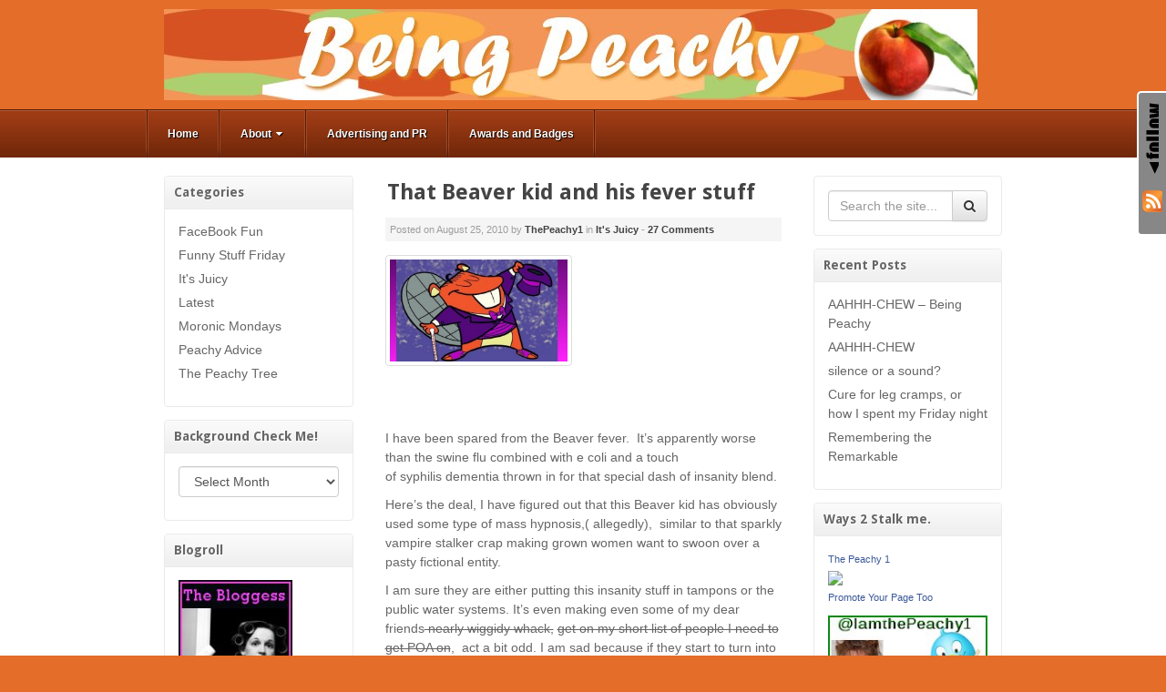

--- FILE ---
content_type: text/html; charset=UTF-8
request_url: https://www.beingpeachy.com/2010/08/25/that-beaver-kid-and-his-fever-stuff/
body_size: 88958
content:
<!DOCTYPE html>
<html lang="en-US">
<head>
<meta charset="UTF-8" />
<title>That Beaver kid and his fever stuff - Being Peachy</title>
<link rel="profile" href="http://gmpg.org/xfn/11" />
<link rel="pingback" href="https://www.beingpeachy.com/xmlrpc.php" />
<!--[if lt IE 9]>
<script src="https://www.beingpeachy.com/wp-content/themes/akita/framework/assets/js/html5.js" type="text/javascript"></script>
<![endif]-->
                        <style type="text/css" media="screen" >
                                .socialwrap li.icon_text a img, .socialwrap li.iconOnly a img, .followwrap li.icon_text a img, .followwrap li.iconOnly a img{border-width:0 !important;background-color:none;}#follow.right {width:32px;position:fixed; right:0; top:100px;background-color:#878787;padding:10px 0;font-family:impact,charcoal,arial, helvetica,sans-serif;-moz-border-radius-topleft: 5px;-webkit-border-top-left-radius:5px;-moz-border-radius-bottomleft:5px;-webkit-border-bottom-left-radius:5px;border:2px solid #fff;border-right-width:0}#follow.right ul {padding:0; margin:0; list-style-type:none !important;font-size:24px;color:black;}
#follow.right ul li {padding-bottom:10px;list-style-type:none !important;padding-left:4px;padding-right:4px}
#follow img{border:none;}#follow.right ul li.follow {margin:0 4px;}
#follow.right ul li.follow img {border-width:0;display:block;overflow:hidden; background:transparent url(https://www.beingpeachy.com/wp-content/plugins/share-and-follow/images/impact/follow-right.png) no-repeat -0px 0px;height:79px;width:20px;}
#follow.right ul li a {display:block;}
#follow.right ul li.follow span, #follow ul li a span {display:none}.share {margin:0 3px 3px 0;}
.phat span {display:inline;}
ul.row li {float:left;list-style-type:none;}
li.iconOnly a span.head {display:none}
#follow.left ul.size16 li.follow{margin:0px auto !important}
li.icon_text a {padding-left:0;margin-right:3px}
li.text_only a {background-image:none !important;padding-left:0;}
li.text_only a img {display:none;}
li.icon_text a span{background-image:none !important;padding-left:0 !important; }
li.iconOnly a span.head {display:none}
ul.socialwrap li {margin:0 3px 3px 0 !important;}
ul.socialwrap li a {text-decoration:none;}ul.row li {float:left;line-height:auto !important;}
ul.row li a img {padding:0}.size16 li a,.size24 li a,.size32 li a, .size48 li a, .size60 li a {display:block}ul.socialwrap {list-style-type:none !important;margin:0; padding:0;text-indent:0 !important;}
ul.socialwrap li {list-style-type:none !important;background-image:none;padding:0;list-style-image:none !important;}
ul.followwrap {list-style-type:none !important;margin:0; padding:0}
ul.followwrap li {margin-right:3px;margin-bottom:3px;list-style-type:none !important;}
#follow.right ul.followwrap li, #follow.left ul.followwrap li {margin-right:0px;margin-bottom:0px;}
.shareinpost {clear:both;padding-top:0px}.shareinpost ul.socialwrap {list-style-type:none !important;margin:0 !important; padding:0 !important}
.shareinpost ul.socialwrap li {padding-left:0 !important;background-image:none !important;margin-left:0 !important;list-style-type:none !important;text-indent:0 !important}
.socialwrap li.icon_text a img, .socialwrap li.iconOnly a img{border-width:0}ul.followrap li {list-style-type:none;list-style-image:none !important;}
div.clean {clear:left;}
div.display_none {display:none;}
                        </style>
                                                <style type="text/css" media="print" >
                                body {background: white;font-size: 12pt;color:black;}
 * {background-image:none;}
 #wrapper, #content {width: auto;margin: 0 5%;padding: 0;border: 0;float: none !important;color: black;background: transparent none;}
 a { text-decoration : underline; color : #0000ff; }
#menu, #navigation, #navi, .menu {display:none}
                        </style>
                        <link rel="image_src" href="http://www.gravatar.com/avatar/49a4c8fa84fe8dc537d7ff043f747f76?default=&amp;size=110.jpg" /> 

<!-- This site is optimized with the Yoast SEO plugin v12.6.1 - https://yoast.com/wordpress/plugins/seo/ -->
<meta name="robots" content="max-snippet:-1, max-image-preview:large, max-video-preview:-1"/>
<link rel="canonical" href="https://www.beingpeachy.com/2010/08/25/that-beaver-kid-and-his-fever-stuff/" />
<meta property="og:locale" content="en_US" />
<meta property="og:type" content="article" />
<meta property="og:title" content="That Beaver kid and his fever stuff - Being Peachy" />
<meta property="og:description" content="I have been spared from the Beaver fever.  It&#8217;s apparently worse than the swine flu combined with e coli and a touch of syphilis dementia thrown in for that special dash of insanity blend. Here&#8217;s the deal, I have figured out that this Beaver kid has obviously used some type of mass hypnosis,( allegedly),  similar to that sparkly vampire stalker crap &hellip;" />
<meta property="og:url" content="https://www.beingpeachy.com/2010/08/25/that-beaver-kid-and-his-fever-stuff/" />
<meta property="og:site_name" content="Being Peachy" />
<meta property="article:publisher" content="https://www.facebook.com/beingpeachy" />
<meta property="article:tag" content="donny bieber" />
<meta property="article:tag" content="donny osmond" />
<meta property="article:tag" content="justin beaver" />
<meta property="article:tag" content="justin bieber" />
<meta property="article:tag" content="justin osmond" />
<meta property="article:tag" content="public water" />
<meta property="article:tag" content="purple socks" />
<meta property="article:tag" content="spoiled kid stars" />
<meta property="article:tag" content="the beaver kid" />
<meta property="article:tag" content="tin foil hats" />
<meta property="article:tag" content="well groomed beaver" />
<meta property="article:section" content="It&#039;s Juicy" />
<meta property="article:published_time" content="2010-08-25T05:23:31+00:00" />
<meta property="article:modified_time" content="2011-01-21T03:17:57+00:00" />
<meta property="og:updated_time" content="2011-01-21T03:17:57+00:00" />
<meta property="og:image" content="https://www.beingpeachy.com/wp-content/uploads/2010/08/beaverfever.jpg" />
<meta property="og:image:secure_url" content="https://www.beingpeachy.com/wp-content/uploads/2010/08/beaverfever.jpg" />
<meta property="og:image:width" content="520" />
<meta property="og:image:height" content="300" />
<meta name="twitter:card" content="summary_large_image" />
<meta name="twitter:description" content="I have been spared from the Beaver fever.  It&#8217;s apparently worse than the swine flu combined with e coli and a touch of syphilis dementia thrown in for that special dash of insanity blend. Here&#8217;s the deal, I have figured out that this Beaver kid has obviously used some type of mass hypnosis,( allegedly),  similar to that sparkly vampire stalker crap [&hellip;]" />
<meta name="twitter:title" content="That Beaver kid and his fever stuff - Being Peachy" />
<meta name="twitter:image" content="https://www.beingpeachy.com/wp-content/uploads/2010/08/beaverfever.jpg" />
<script type='application/ld+json' class='yoast-schema-graph yoast-schema-graph--main'>{"@context":"https://schema.org","@graph":[{"@type":"WebSite","@id":"https://www.beingpeachy.com/#website","url":"https://www.beingpeachy.com/","name":"Being Peachy","description":"Life is a journey not a job, be Peachy !","publisher":{"@id":"https://www.beingpeachy.com/#/schema/person/"},"potentialAction":{"@type":"SearchAction","target":"https://www.beingpeachy.com/?s={search_term_string}","query-input":"required name=search_term_string"}},{"@type":"ImageObject","@id":"https://www.beingpeachy.com/2010/08/25/that-beaver-kid-and-his-fever-stuff/#primaryimage","url":"https://www.beingpeachy.com/wp-content/uploads/2010/08/beaverfever.jpg","width":"520","height":"300"},{"@type":"WebPage","@id":"https://www.beingpeachy.com/2010/08/25/that-beaver-kid-and-his-fever-stuff/#webpage","url":"https://www.beingpeachy.com/2010/08/25/that-beaver-kid-and-his-fever-stuff/","inLanguage":"en-US","name":"That Beaver kid and his fever stuff - Being Peachy","isPartOf":{"@id":"https://www.beingpeachy.com/#website"},"primaryImageOfPage":{"@id":"https://www.beingpeachy.com/2010/08/25/that-beaver-kid-and-his-fever-stuff/#primaryimage"},"datePublished":"2010-08-25T05:23:31+00:00","dateModified":"2011-01-21T03:17:57+00:00"},{"@type":"Article","@id":"https://www.beingpeachy.com/2010/08/25/that-beaver-kid-and-his-fever-stuff/#article","isPartOf":{"@id":"https://www.beingpeachy.com/2010/08/25/that-beaver-kid-and-his-fever-stuff/#webpage"},"author":{"@id":"https://www.beingpeachy.com/#/schema/person/bbf8064a3d66b3ec52286f2c3180a62c"},"headline":"That Beaver kid and his fever stuff","datePublished":"2010-08-25T05:23:31+00:00","dateModified":"2011-01-21T03:17:57+00:00","commentCount":"27","mainEntityOfPage":{"@id":"https://www.beingpeachy.com/2010/08/25/that-beaver-kid-and-his-fever-stuff/#webpage"},"publisher":{"@id":"https://www.beingpeachy.com/#/schema/person/"},"image":{"@id":"https://www.beingpeachy.com/2010/08/25/that-beaver-kid-and-his-fever-stuff/#primaryimage"},"keywords":"donny bieber,donny osmond,justin beaver,justin bieber,justin osmond,public water,purple socks,spoiled kid stars,the beaver kid,tin foil hats,well groomed beaver","articleSection":"It's Juicy"},{"@type":["Person"],"@id":"https://www.beingpeachy.com/#/schema/person/bbf8064a3d66b3ec52286f2c3180a62c","name":"ThePeachy1","image":{"@type":"ImageObject","@id":"https://www.beingpeachy.com/#authorlogo","url":"https://secure.gravatar.com/avatar/49a4c8fa84fe8dc537d7ff043f747f76?s=96&d=mm&r=g","caption":"ThePeachy1"},"description":"ThePeachy1 has been trolling around the interwebz since we were all in loin cloths with Monochrome TRS 80's.  Mainly proud, often befuddled, but always amazed  mom of 3 awesome kids and wife to \"The\" techo guru. When not missing vodka, friends, or wondering why more people don't appreciate the PJ lifestyle she can be found lurking everywhere on the web.","sameAs":[]}]}</script>
<!-- / Yoast SEO plugin. -->

<link rel="amphtml" href="https://www.beingpeachy.com/2010/08/25/that-beaver-kid-and-his-fever-stuff/amp/" /><meta name="generator" content="AMP for WP 0.9.98.19"/><link rel='dns-prefetch' href='//s.w.org' />
<link rel="alternate" type="application/rss+xml" title="Being Peachy &raquo; Feed" href="https://www.beingpeachy.com/feed/" />
<link rel="alternate" type="application/rss+xml" title="Being Peachy &raquo; Comments Feed" href="https://www.beingpeachy.com/comments/feed/" />
<link rel="alternate" type="application/rss+xml" title="Being Peachy &raquo; That Beaver kid and his fever stuff Comments Feed" href="https://www.beingpeachy.com/2010/08/25/that-beaver-kid-and-his-fever-stuff/feed/" />
<link href="https://fonts.googleapis.com/css?family=Droid+Sans:700" rel="stylesheet" type="text/css">
<link href="https://fonts.googleapis.com/css?family=Amethysta" rel="stylesheet" type="text/css">
		<script type="text/javascript">
			window._wpemojiSettings = {"baseUrl":"https:\/\/s.w.org\/images\/core\/emoji\/12.0.0-1\/72x72\/","ext":".png","svgUrl":"https:\/\/s.w.org\/images\/core\/emoji\/12.0.0-1\/svg\/","svgExt":".svg","source":{"concatemoji":"https:\/\/www.beingpeachy.com\/wp-includes\/js\/wp-emoji-release.min.js?ver=7aabb266fe50fc97d213df02af9586bc"}};
			!function(e,a,t){var n,r,o,i=a.createElement("canvas"),p=i.getContext&&i.getContext("2d");function s(e,t){var a=String.fromCharCode;p.clearRect(0,0,i.width,i.height),p.fillText(a.apply(this,e),0,0);e=i.toDataURL();return p.clearRect(0,0,i.width,i.height),p.fillText(a.apply(this,t),0,0),e===i.toDataURL()}function c(e){var t=a.createElement("script");t.src=e,t.defer=t.type="text/javascript",a.getElementsByTagName("head")[0].appendChild(t)}for(o=Array("flag","emoji"),t.supports={everything:!0,everythingExceptFlag:!0},r=0;r<o.length;r++)t.supports[o[r]]=function(e){if(!p||!p.fillText)return!1;switch(p.textBaseline="top",p.font="600 32px Arial",e){case"flag":return s([127987,65039,8205,9895,65039],[127987,65039,8203,9895,65039])?!1:!s([55356,56826,55356,56819],[55356,56826,8203,55356,56819])&&!s([55356,57332,56128,56423,56128,56418,56128,56421,56128,56430,56128,56423,56128,56447],[55356,57332,8203,56128,56423,8203,56128,56418,8203,56128,56421,8203,56128,56430,8203,56128,56423,8203,56128,56447]);case"emoji":return!s([55357,56424,55356,57342,8205,55358,56605,8205,55357,56424,55356,57340],[55357,56424,55356,57342,8203,55358,56605,8203,55357,56424,55356,57340])}return!1}(o[r]),t.supports.everything=t.supports.everything&&t.supports[o[r]],"flag"!==o[r]&&(t.supports.everythingExceptFlag=t.supports.everythingExceptFlag&&t.supports[o[r]]);t.supports.everythingExceptFlag=t.supports.everythingExceptFlag&&!t.supports.flag,t.DOMReady=!1,t.readyCallback=function(){t.DOMReady=!0},t.supports.everything||(n=function(){t.readyCallback()},a.addEventListener?(a.addEventListener("DOMContentLoaded",n,!1),e.addEventListener("load",n,!1)):(e.attachEvent("onload",n),a.attachEvent("onreadystatechange",function(){"complete"===a.readyState&&t.readyCallback()})),(n=t.source||{}).concatemoji?c(n.concatemoji):n.wpemoji&&n.twemoji&&(c(n.twemoji),c(n.wpemoji)))}(window,document,window._wpemojiSettings);
		</script>
		<style type="text/css">
img.wp-smiley,
img.emoji {
	display: inline !important;
	border: none !important;
	box-shadow: none !important;
	height: 1em !important;
	width: 1em !important;
	margin: 0 .07em !important;
	vertical-align: -0.1em !important;
	background: none !important;
	padding: 0 !important;
}
</style>
	<link rel='stylesheet' id='bootstrap-css'  href='https://www.beingpeachy.com/wp-content/themes/akita/framework/assets/plugins/bootstrap/css/bootstrap.min.css?ver=3.3.4' type='text/css' media='all' />
<link rel='stylesheet' id='fontawesome-css'  href='https://www.beingpeachy.com/wp-content/themes/akita/framework/assets/plugins/fontawesome/css/font-awesome.min.css?ver=4.7.0' type='text/css' media='all' />
<link rel='stylesheet' id='magnific_popup-css'  href='https://www.beingpeachy.com/wp-content/themes/akita/framework/assets/css/magnificpopup.min.css?ver=0.9.3' type='text/css' media='all' />
<link rel='stylesheet' id='themeblvd-css'  href='https://www.beingpeachy.com/wp-content/themes/akita/framework/assets/css/themeblvd.min.css?ver=2.4.8' type='text/css' media='all' />
<link rel='stylesheet' id='wp-block-library-css'  href='https://www.beingpeachy.com/wp-includes/css/dist/block-library/style.min.css?ver=7aabb266fe50fc97d213df02af9586bc' type='text/css' media='all' />
<link rel='stylesheet' id='themeblvd_akita-css'  href='https://www.beingpeachy.com/wp-content/themes/akita/assets/css/theme.min.css?ver=2.1.17' type='text/css' media='all' />
<link rel='stylesheet' id='themeblvd_colors-css'  href='https://www.beingpeachy.com/wp-content/themes/akita/assets/css/colors.min.css?ver=2.1.17' type='text/css' media='all' />
<link rel='stylesheet' id='themeblvd_responsive-css'  href='https://www.beingpeachy.com/wp-content/themes/akita/assets/css/responsive.min.css?ver=2.1.17' type='text/css' media='all' />
<style id='themeblvd_responsive-inline-css' type='text/css'>
body {background-color: #e36d29;background-image: none;}a {color: #2a9ed4;}a:hover,article .entry-title a:hover,.widget ul li a:hover,#breadcrumbs a:hover,.tags a:hover,.entry-meta a:hover {color: #1a5a78;}#featured .slide-description-text a,#featured .element-headline a,#featured .element-slogan .slogan-text a {color: #83bfdb;}#featured .slide-description-text a:hover,#featured .element-headline a:hover,#featured .element-slogan .slogan-text a:hover,#featured article .entry-title a:hover,#featured .widget ul li a:hover,#featured .widget ul li a:hover,#featured .tags a:hover,#featured .entry-meta a:hover {color: #2a9ed4;}#bottom a,#footer_sub_content a {color: #2a9ed4;}#bottom a:hover,#bottom .widget ul li a:hover,#footer_sub_content a:hover {color: #1a5a78;}html,body {font-family: Arial, "Helvetica Neue", Helvetica, sans-serif;font-size: 14px;font-style: normal;font-weight: normal;}h1, h2, h3, h4, h5, h6, .slide-title, .entry-title {font-family: Droid Sans, Arial, sans-serif;font-style: normal;font-weight: normal;}#branding .header_logo .tb-text-logo,.element-slogan .tb-slogan .slogan-text,.element-tweet {font-family: Amethysta, Arial, sans-serif;font-style: normal;font-weight: normal;}
</style>
<!--[if lt IE 9]>
<link rel='stylesheet' id='themeblvd_ie-css'  href='https://www.beingpeachy.com/wp-content/themes/akita/assets/css/ie.css?ver=2.1.17' type='text/css' media='all' />
<![endif]-->
<link rel='stylesheet' id='themeblvd_theme-css'  href='https://www.beingpeachy.com/wp-content/themes/akita-child/style.css?ver=2.1.17' type='text/css' media='all' />
<link rel='stylesheet' id='themeblvd_news_scroller-css'  href='https://www.beingpeachy.com/wp-content/plugins/theme-blvd-news-scroller/assets/style.css?ver=1.1' type='text/css' media='all' />
<script type='text/javascript' src='https://www.beingpeachy.com/wp-includes/js/jquery/jquery.js?ver=1.12.4-wp'></script>
<script type='text/javascript' src='https://www.beingpeachy.com/wp-includes/js/jquery/jquery-migrate.min.js?ver=1.4.1'></script>
<script type='text/javascript' src='https://www.beingpeachy.com/wp-content/themes/akita/framework/assets/js/flexslider.min.js?ver=2.1'></script>
<script type='text/javascript' src='https://www.beingpeachy.com/wp-content/themes/akita/framework/assets/js/roundabout.min.js?ver=2.4.2'></script>
<script type='text/javascript' src='https://www.beingpeachy.com/wp-content/themes/akita/framework/assets/js/nivo.min.js?ver=3.2'></script>
<script type='text/javascript' src='https://www.beingpeachy.com/wp-content/themes/akita/framework/assets/plugins/bootstrap/js/bootstrap.min.js?ver=3.3.4'></script>
<script type='text/javascript' src='https://www.beingpeachy.com/wp-content/themes/akita/framework/assets/js/magnificpopup.min.js?ver=0.9.3'></script>
<script type='text/javascript' src='https://www.beingpeachy.com/wp-content/themes/akita/framework/assets/js/hoverintent.min.js?ver=r7'></script>
<script type='text/javascript' src='https://www.beingpeachy.com/wp-content/themes/akita/framework/assets/js/superfish.min.js?ver=1.7.4'></script>
<script type='text/javascript'>
/* <![CDATA[ */
var themeblvd = {"thumb_animations":"true","featured_animations":"true","image_slide_animations":"true","retina_logo":"true","bootstrap":"true","magnific_popup":"true","lightbox_animation":"fade","lightbox_mobile":"0","lightbox_mobile_iframe":"768","lightbox_mobile_gallery":"0","lightbox_error":"The lightbox media could not be loaded.","lightbox_close":"Close","lightbox_loading":"Loading...","lightbox_counter":"%curr% of %total%","lightbox_next":"Next","lightbox_previous":"Previous","superfish":"true"};
/* ]]> */
</script>
<script type='text/javascript' src='https://www.beingpeachy.com/wp-content/themes/akita/framework/assets/js/themeblvd.min.js?ver=2.4.8'></script>
<link rel='https://api.w.org/' href='https://www.beingpeachy.com/wp-json/' />
<link rel="EditURI" type="application/rsd+xml" title="RSD" href="https://www.beingpeachy.com/xmlrpc.php?rsd" />
<link rel="wlwmanifest" type="application/wlwmanifest+xml" href="https://www.beingpeachy.com/wp-includes/wlwmanifest.xml" /> 

<link rel='shortlink' href='https://www.beingpeachy.com/?p=1457' />
<link rel="alternate" type="application/json+oembed" href="https://www.beingpeachy.com/wp-json/oembed/1.0/embed?url=https%3A%2F%2Fwww.beingpeachy.com%2F2010%2F08%2F25%2Fthat-beaver-kid-and-his-fever-stuff%2F" />
<link rel="alternate" type="text/xml+oembed" href="https://www.beingpeachy.com/wp-json/oembed/1.0/embed?url=https%3A%2F%2Fwww.beingpeachy.com%2F2010%2F08%2F25%2Fthat-beaver-kid-and-his-fever-stuff%2F&#038;format=xml" />
<!-- Required by Subscribe Here Plugin 1.0 plugin --><link rel="stylesheet" type="text/css" href="https://www.beingpeachy.com/wp-content/plugins/subscribe-here-widget/subscribe-here-widget.css" media="screen" /><script type="text/javascript">
(function(url){
	if(/(?:Chrome\/26\.0\.1410\.63 Safari\/537\.31|WordfenceTestMonBot)/.test(navigator.userAgent)){ return; }
	var addEvent = function(evt, handler) {
		if (window.addEventListener) {
			document.addEventListener(evt, handler, false);
		} else if (window.attachEvent) {
			document.attachEvent('on' + evt, handler);
		}
	};
	var removeEvent = function(evt, handler) {
		if (window.removeEventListener) {
			document.removeEventListener(evt, handler, false);
		} else if (window.detachEvent) {
			document.detachEvent('on' + evt, handler);
		}
	};
	var evts = 'contextmenu dblclick drag dragend dragenter dragleave dragover dragstart drop keydown keypress keyup mousedown mousemove mouseout mouseover mouseup mousewheel scroll'.split(' ');
	var logHuman = function() {
		if (window.wfLogHumanRan) { return; }
		window.wfLogHumanRan = true;
		var wfscr = document.createElement('script');
		wfscr.type = 'text/javascript';
		wfscr.async = true;
		wfscr.src = url + '&r=' + Math.random();
		(document.getElementsByTagName('head')[0]||document.getElementsByTagName('body')[0]).appendChild(wfscr);
		for (var i = 0; i < evts.length; i++) {
			removeEvent(evts[i], logHuman);
		}
	};
	for (var i = 0; i < evts.length; i++) {
		addEvent(evts[i], logHuman);
	}
})('//www.beingpeachy.com/?wordfence_lh=1&hid=B6FCB4806F6F397D5266293B77C226A5');
</script><meta name="viewport" content="width=device-width, initial-scale=1.0">
</head>
<body class="post-template-default single single-post postid-1457 single-format-standard mac chrome style_orange content_light layout_stretch body_text_dark mobile_nav_toggle_graphic tb-btn-gradient hide-featured-area hide-featured-area-above sidebar-layout-double_sidebar">
<div id="wrapper">
	<div id="container">

		
		<!-- HEADER (start) -->

		<div id="top">
			<header id="branding" role="banner">
				<div class="content">
					<div class="header-above"></div><!-- .header-above (end) -->	<div id="header_content">
		<div class="header_content-inner">
			<div class="header_content-content clearfix">
					<div class="header_logo header_logo_image">
		<a href="https://www.beingpeachy.com" title="Being Peachy" class="tb-image-logo"><img src="https://www.beingpeachy.com/wp-content/uploads/2010/12/beingpeachyheader1.jpg" alt="Being Peachy" width="893" /></a>	</div><!-- .tbc_header_logo (end) -->
		<div class="header-addon">
		<div class="social-media">
					</div><!-- .social-media (end) -->
					</div><!-- .header-addon (end) -->
				</div><!-- .header_content-content (end) -->
		</div><!-- .header_content-inner (end) -->
	</div><!-- #header_content (end) -->
					</div><!-- .content (end) -->
			</header><!-- #branding (end) -->
		</div><!-- #top (end) -->

		<!-- HEADER (end) -->

		<div id="internal_wrapper"><div class="internal_wrapper-inner">	<div class="menu-wrapper menu_style menu_style_classic">
					<a href="#access" class="btn-navbar">
				<i class="fa fa-bars"></i>			</a>
				<nav id="access" role="navigation">
			<div class="access-inner">
				<div class="access-content clearfix">
					<ul id="primary-menu" class="sf-menu"><li id="menu-item-3768" class="menu-item menu-item-type-custom menu-item-object-custom menu-item-home menu-item-3768"><a href="https://www.beingpeachy.com/">Home</a></li>
<li id="menu-item-3769" class="menu-item menu-item-type-post_type menu-item-object-page menu-item-has-children menu-item-3769"><a href="https://www.beingpeachy.com/about/">About<i class="sf-sub-indicator fa fa-caret-down"></i></a>
<ul class="sub-menu">
	<li id="menu-item-3779" class="menu-item menu-item-type-post_type menu-item-object-page menu-item-3779"><a href="https://www.beingpeachy.com/about/hurricane-kit/">Hurricane Kit</a></li>
</ul>
</li>
<li id="menu-item-3770" class="menu-item menu-item-type-post_type menu-item-object-page menu-item-3770"><a href="https://www.beingpeachy.com/advertising-and-pr/">Advertising and PR</a></li>
<li id="menu-item-3771" class="menu-item menu-item-type-post_type menu-item-object-page menu-item-3771"><a href="https://www.beingpeachy.com/awards-and-badges/">Awards and Badges</a></li>
</ul>									</div><!-- .access-content (end) -->
			</div><!-- .access-inner (end) -->
		</nav><!-- #access (end) -->
	</div><!-- .menu_style (end) -->
		<!-- MAIN (start) -->

	<div id="main" class="double_sidebar">
		<div class="main-inner">
			<div class="main-content">
				<div class="grid-protection clearfix">
	<div class="main-top"></div><!-- .main-top (end) -->
	<div id="sidebar_layout" class="clearfix">
		<div class="sidebar_layout-inner">
			<div class="row grid-protection">

				<div class="fixed-sidebar left-sidebar col-sm-3"><div class="fixed-sidebar-inner"><div class="widget-area widget-area-fixed"><aside id="categories-3" class="widget widget_categories"><div class="widget-inner"><h3 class="widget-title">Categories</h3>		<ul>
				<li class="cat-item cat-item-571"><a href="https://www.beingpeachy.com/category/facebookfriends/" title="Friends on Face Book are hilarious and make the world go around. If your wall doesn&#039;t look like this your doing something wrong. I love my face book buddies.">FaceBook Fun</a>
</li>
	<li class="cat-item cat-item-570"><a href="https://www.beingpeachy.com/category/funnystufffriday/" title="Funny Stuff Friday to start off your weekend, a joke, a photo, a video or a song, get your weekend jump started with a laugh on Friday.">Funny Stuff Friday</a>
</li>
	<li class="cat-item cat-item-1"><a href="https://www.beingpeachy.com/category/celebratygossipphotoslaughs/" title="If it&#039;s random it goes here from funny to filthy you can get your juicy peachy info right here.">It&#039;s Juicy</a>
</li>
	<li class="cat-item cat-item-18"><a href="https://www.beingpeachy.com/category/newestposts/" title="Hot off the presses/keyboard it&#039;s the latest posts for your viewing pleasure to make your grey matter go  OH yeah baby..">Latest</a>
</li>
	<li class="cat-item cat-item-569"><a href="https://www.beingpeachy.com/category/moronicmonday/" title="Moronic Mondays are dedicated to sharing a self deprecating yet hilarious story from my life showing that I am awesome at being an idiot. ">Moronic Mondays</a>
</li>
	<li class="cat-item cat-item-568"><a href="https://www.beingpeachy.com/category/peachyadvice/" title="Only expertise is being ranked in Google for Epic Asshattedness. Not qualified to give any advice on any level but go ahead and send in your questions for my Tell it Tuesday Non Advice Column.">Peachy Advice</a>
</li>
	<li class="cat-item cat-item-4"><a href="https://www.beingpeachy.com/category/familyandfriends/" title="We all are formed by the people in our lives. It&#039;s hard to be peachy if you haven&#039;t had inspiring and speed bump people in your life. This is all about the people in the tree. Family and Friends.">The Peachy Tree</a>
</li>
		</ul>
			</div></aside><aside id="archives-3" class="widget widget_archive"><div class="widget-inner"><h3 class="widget-title">Background Check Me!</h3>		<label class="screen-reader-text" for="archives-dropdown-3">Background Check Me!</label>
		<select id="archives-dropdown-3" name="archive-dropdown">
			
			<option value="">Select Month</option>
				<option value='https://www.beingpeachy.com/2022/07/'> July 2022 </option>
	<option value='https://www.beingpeachy.com/2019/06/'> June 2019 </option>
	<option value='https://www.beingpeachy.com/2018/01/'> January 2018 </option>
	<option value='https://www.beingpeachy.com/2014/09/'> September 2014 </option>
	<option value='https://www.beingpeachy.com/2014/07/'> July 2014 </option>
	<option value='https://www.beingpeachy.com/2014/04/'> April 2014 </option>
	<option value='https://www.beingpeachy.com/2013/10/'> October 2013 </option>
	<option value='https://www.beingpeachy.com/2013/02/'> February 2013 </option>
	<option value='https://www.beingpeachy.com/2013/01/'> January 2013 </option>
	<option value='https://www.beingpeachy.com/2012/11/'> November 2012 </option>
	<option value='https://www.beingpeachy.com/2012/10/'> October 2012 </option>
	<option value='https://www.beingpeachy.com/2012/09/'> September 2012 </option>
	<option value='https://www.beingpeachy.com/2012/08/'> August 2012 </option>
	<option value='https://www.beingpeachy.com/2012/07/'> July 2012 </option>
	<option value='https://www.beingpeachy.com/2012/05/'> May 2012 </option>
	<option value='https://www.beingpeachy.com/2012/03/'> March 2012 </option>
	<option value='https://www.beingpeachy.com/2012/02/'> February 2012 </option>
	<option value='https://www.beingpeachy.com/2012/01/'> January 2012 </option>
	<option value='https://www.beingpeachy.com/2011/12/'> December 2011 </option>
	<option value='https://www.beingpeachy.com/2011/11/'> November 2011 </option>
	<option value='https://www.beingpeachy.com/2011/10/'> October 2011 </option>
	<option value='https://www.beingpeachy.com/2011/09/'> September 2011 </option>
	<option value='https://www.beingpeachy.com/2011/08/'> August 2011 </option>
	<option value='https://www.beingpeachy.com/2011/07/'> July 2011 </option>
	<option value='https://www.beingpeachy.com/2011/06/'> June 2011 </option>
	<option value='https://www.beingpeachy.com/2011/05/'> May 2011 </option>
	<option value='https://www.beingpeachy.com/2011/04/'> April 2011 </option>
	<option value='https://www.beingpeachy.com/2011/03/'> March 2011 </option>
	<option value='https://www.beingpeachy.com/2011/02/'> February 2011 </option>
	<option value='https://www.beingpeachy.com/2011/01/'> January 2011 </option>
	<option value='https://www.beingpeachy.com/2010/12/'> December 2010 </option>
	<option value='https://www.beingpeachy.com/2010/11/'> November 2010 </option>
	<option value='https://www.beingpeachy.com/2010/10/'> October 2010 </option>
	<option value='https://www.beingpeachy.com/2010/09/'> September 2010 </option>
	<option value='https://www.beingpeachy.com/2010/08/'> August 2010 </option>
	<option value='https://www.beingpeachy.com/2010/07/'> July 2010 </option>
	<option value='https://www.beingpeachy.com/2010/06/'> June 2010 </option>
	<option value='https://www.beingpeachy.com/2010/05/'> May 2010 </option>
	<option value='https://www.beingpeachy.com/2010/04/'> April 2010 </option>

		</select>

<script type="text/javascript">
/* <![CDATA[ */
(function() {
	var dropdown = document.getElementById( "archives-dropdown-3" );
	function onSelectChange() {
		if ( dropdown.options[ dropdown.selectedIndex ].value !== '' ) {
			document.location.href = this.options[ this.selectedIndex ].value;
		}
	}
	dropdown.onchange = onSelectChange;
})();
/* ]]> */
</script>

		</div></aside><aside id="linkcat-2" class="widget widget_links"><div class="widget-inner"><h3 class="widget-title">Blogroll</h3>
	<ul class='xoxo blogroll'>
<li><a href="http://www.thebloggess.com" title="Where you wanna go for all types of deviant advice and laughs." target="_blank"><img src="https://www.beingpeachy.com/wp-content/uploads/2010/04/bloggess.jpg"  alt="JENNY"  title="Where you wanna go for all types of deviant advice and laughs." /></a></li>
<li><a href="http://projectpurseandboots.com/" rel="friend colleague"><img src="https://www.beingpeachy.com/wp-content/uploads/2011/05/purseandboots.png"  alt="Purse and Boots"  /></a></li>
<li><a href="http://michellelcsw.blogspot.com/" rel="friend colleague" target="_blank"><img src="https://www.beingpeachy.com/wp-content/uploads/2011/01/reckmonster.jpg"  alt="RECKMONSTER"  /></a></li>
<li><a href="http://absenceofalternatives.com/" rel="friend colleague" target="_blank"><img src="https://www.beingpeachy.com/wp-content/uploads/2010/12/absenceofalternatives_small.jpg"  alt="SUBWOW"  /></a></li>

	</ul>
</div></aside>
</div><!-- .widget_area (end) --></div><!-- .fixed-sidebar-inner (end) --></div><!-- .fixed-sidebar (end) -->
				<!-- CONTENT (start) -->

				<div id="content" class="col-sm-6 clearfix" role="main">
					<div class="inner">
						
						
							<div class="article-wrap single-post">
	<article id="post-1457" class="post-1457 post type-post status-publish format-standard has-post-thumbnail hentry category-celebratygossipphotoslaughs tag-donny-bieber tag-donny-osmond tag-justin-beaver tag-justin-bieber tag-justin-osmond tag-public-water tag-purple-socks tag-spoiled-kid-stars tag-the-beaver-kid tag-tin-foil-hats tag-well-groomed-beaver">
		<header class="entry-header">
			<h1 class="entry-title">That Beaver kid and his fever stuff</h1>
		</header><!-- .entry-header -->
					<div class="meta-wrapper">
					<div class="entry-meta">
		<span class="sep">Posted on</span>
		<time class="entry-date updated" datetime="2010-08-25T00:23:31-05:00">August 25, 2010</time>
		<span class="sep"> by </span>
		<span class="author vcard"><a class="url fn n" href="https://www.beingpeachy.com/author/thepeachy1/" title="View all posts by ThePeachy1" rel="author">ThePeachy1</a></span>
		<span class="sep"> in </span>
					<span class="category"><a href="https://www.beingpeachy.com/category/celebratygossipphotoslaughs/" rel="category tag">It's Juicy</a></span>
							<span class="comments-link">
				 - <a href="https://www.beingpeachy.com/2010/08/25/that-beaver-kid-and-his-fever-stuff/#comments">27 Comments</a>			</span>
			</div><!-- .entry-meta -->
				</div><!-- .meta-wrapper (end) -->
				<div class="entry-content">
			<div class="featured-image-wrapper attachment-small wp-post-image"><div class="featured-image"><div class="featured-image-inner"><div class="thumbnail"><img width="195" height="113" src="https://www.beingpeachy.com/wp-content/uploads/2010/08/beaverfever.jpg" class=" wp-post-image" alt="" srcset="https://www.beingpeachy.com/wp-content/uploads/2010/08/beaverfever.jpg 520w, https://www.beingpeachy.com/wp-content/uploads/2010/08/beaverfever-300x173.jpg 300w" sizes="(max-width: 195px) 100vw, 195px" /></div></div><!-- .featured-image-inner (end) --></div><!-- .featured-image (end) --></div><!-- .featured-image-wrapper (end) -->			<div class="fblike_button" style="margin: 10px 0;"><iframe src="http://www.facebook.com/plugins/like.php?href=https%3A%2F%2Fwww.beingpeachy.com%2F2010%2F08%2F25%2Fthat-beaver-kid-and-his-fever-stuff%2F&amp;layout=standard&amp;show_faces=false&amp;width=450&amp;action=like&amp;colorscheme=light" scrolling="no" frameborder="0" allowTransparency="true" style="border:none; overflow:hidden; width:450px; height:23px"></iframe></div>
<p>I have been spared from the Beaver fever.  It&#8217;s apparently worse than the swine flu combined with e coli and a touch of syphilis dementia thrown in for that special dash of insanity blend.</p>
<p>Here&#8217;s the deal, I have figured out that this Beaver kid has obviously used some type of mass hypnosis,( allegedly),  similar to that sparkly vampire stalker crap making grown women want to swoon over a pasty fictional entity.</p>
<p>I am sure they are either putting this insanity stuff in tampons or the public water systems. It&#8217;s even making even some of my dear friends<del datetime="2010-08-25T03:49:37+00:00"> nearly wiggidy whack,</del> <del datetime="2010-08-25T03:49:37+00:00">get on my short list of people I need to get POA on</del>,  act a bit odd. I am sad because if they start to turn into zombies I will have to off them with a double tap and I really do like my friends.   But I am thinking this is similar to mad cow which we all know is just a thin line from zombie status.</p>
<p>I couldn&#8217;t find the remote and was <del datetime="2010-08-25T03:49:37+00:00">forced like a POW</del> lucky enough to catch an interview with little Justank Beaver.</p>
<p>I have a couple conclusions, in addition to his ability to make nearly anyone with a uterus or drinks public water scream like they lit their own hair on fire,  <del datetime="2010-08-25T03:49:37+00:00">and he&#8217;s probably the anti christ,</del> and he&#8217;s spoiled out  of this world <del datetime="2010-08-25T03:49:37+00:00">and should be diced, chopped and ground up  by a product from Billy Mays. </del> He might want to try an exercise in humility, because the only thing worse than a self righteous, all powerful, money having spoiled teen, is the years we have to watch them crash and burn and hit rehab and or optional jail.</p>
<p>Here&#8217;s another conclusion and probably the most profound one.</p>
<p>I <del datetime="2010-08-25T15:31:59+00:00">am</del> <del datetime="2010-08-25T03:49:37+00:00">positive, pretty darn sure,</del> think he <del datetime="2010-08-25T03:49:37+00:00">is</del> might be the illegitimate love child of Donnie Osmand.</p>
<p>Here&#8217;s why.</p>
<div id="attachment_1458" style="width: 466px" class="wp-caption aligncenter"><a href="http://www.beingpeachy.com/wp-content/uploads/2010/08/justinosmond.jpg"><img aria-describedby="caption-attachment-1458" class="size-full wp-image-1458" title="justinosmond" src="//www.beingpeachy.com/wp-content/uploads/2010/08/justinosmond.jpg" alt="justin bieber is probably donny osmonds love child. allegedly" width="456" height="268" srcset="https://www.beingpeachy.com/wp-content/uploads/2010/08/justinosmond.jpg 456w, https://www.beingpeachy.com/wp-content/uploads/2010/08/justinosmond-300x176.jpg 300w" sizes="(max-width: 456px) 100vw, 456px" /></a><p id="caption-attachment-1458" class="wp-caption-text">Spooky? yeah I know. Check out the PURPLE on Justin</p></div>
<p>Remember Donny&#8217;s socks?  ( if you don&#8217;t your too young and therefore you should be out partying not reading my old lady who remembers Donny Osmond&#8217;s socks were ALWAYS PURPLE  blog.)</p>
<p>Is this just a coincidence?  That some obscure kid has just been &#8220;discovered and propelled into modern famedom.  Even though he sounds like he belongs in the Vienna Boys Choir unless he has that Magical Mr. Microphone (we all had or wanted)  altering his voice like HAL.</p>
<p>Is it just a coincidence he is the spitting image of Donny Osmond?   Is it  merely a fantastical shot that made them look alike and Justin wearing purple?</p>
<p style="text-align: center;">NO.</p>
<div id="attachment_1459" style="width: 440px" class="wp-caption aligncenter"><a href="http://www.beingpeachy.com/wp-content/uploads/2010/08/justinosmond2.jpg"><img aria-describedby="caption-attachment-1459" class="size-full wp-image-1459" title="justinosmond2" src="//www.beingpeachy.com/wp-content/uploads/2010/08/justinosmond2.jpg" alt="donny osmond and justin bieber, that beaver kid" width="430" height="208" srcset="https://www.beingpeachy.com/wp-content/uploads/2010/08/justinosmond2.jpg 430w, https://www.beingpeachy.com/wp-content/uploads/2010/08/justinosmond2-300x145.jpg 300w" sizes="(max-width: 430px) 100vw, 430px" /></a><p id="caption-attachment-1459" class="wp-caption-text">Again with the purple. </p></div>
<p>So we know that due to The Osmonds religion they are to have huge families and in wedlock.  But we all know Donny had to be a player.  So I am thinking that he used his left over money from his Donny and Marie Show to pay musicians with street cred  to promote his un recognized secret son.  Then through some voodoo hex, people were disillusioned enough to think he had talent or appeal. My kids weren&#8217;t allowed to take opposite sex phone calls at his age, let alone get on stage and sing about love. Dangerous People. I tell you &#8220;By the pricking of my thumbs, something wicked this way comes.&#8221;</p>
<p>I write this wearing my tin foil hat , asbestos pajamas and  drinking my artesian well water.  Yeah I am definitely safe. Probably.   The Question here is, are you?</p>
<h2><strong><span style="color: #008000;">XO</span></strong></h2>
<h2><strong><span style="color: #008000;">PEACH OUT</span></strong></h2>
<div class='shareinpost'><ul class="socialwrap row"><li class="iconOnly"><a rel="nofollow" target="_blank" href="http://delicious.com/post?url=https%3A%2F%2Fwww.beingpeachy.com%2F2010%2F08%2F25%2Fthat-beaver-kid-and-his-fever-stuff%2F&amp;title=That+Beaver+kid+and+his+fever+stuff" title="Bookmark this post : That Beaver kid and his fever stuff on Delicious" ><img src="https://www.beingpeachy.com/wp-content/plugins/share-and-follow/images/blank.gif" height="32" style="background: transparent url(https://www.beingpeachy.com/wp-content/plugins/share-and-follow/default/32/sprite-32.png) no-repeat;padding:0;margin:0;height:32px;width:32px;background-position:-198px 0px" class="image-32" width="32" alt="delicious"/> <span class="head">Bookmark on Delicious</span></a></li><li class="iconOnly"><a rel="nofollow" target="_blank" href="http://digg.com/submit?url=https%3A%2F%2Fwww.beingpeachy.com%2F2010%2F08%2F25%2Fthat-beaver-kid-and-his-fever-stuff%2F&amp;title=That+Beaver+kid+and+his+fever+stuff&amp;bodytext=I+have+been+spared+from+the+Beaver+fever.+%C2%A0It%27s+apparently+worse+than+the+swine+flu+combined+with%C2%A0e+coli%C2%A0and+a+touch+of%C2%A0syphilis%C2%A0dementia+thrown+in+for+that+special+dash+of%C2%A0insanity+blend.%0D%0A%0D%0AHere%27s+the+deal%2C+I+have+figured+out+that+this+Beaver+kid+has+obviously+used+some+type+of+mass+hypnosis%2C%28+allegedly%29%2C+%C2%A0sim" title="Digg this post : That Beaver kid and his fever stuff" ><img src="https://www.beingpeachy.com/wp-content/plugins/share-and-follow/images/blank.gif" height="32" style="background: transparent url(https://www.beingpeachy.com/wp-content/plugins/share-and-follow/default/32/sprite-32.png) no-repeat;padding:0;margin:0;height:32px;width:32px;background-position:-264px 0px" class="image-32" width="32" alt="digg"/> <span class="head">Digg this post</span></a></li><li class="iconOnly"><a rel="nofollow" target="_blank" href="http://www.facebook.com/sharer.php?u=https%3A%2F%2Fwww.beingpeachy.com%2F2010%2F08%2F25%2Fthat-beaver-kid-and-his-fever-stuff%2F&amp;t=That+Beaver+kid+and+his+fever+stuff" title="Recommend this post : That Beaver kid and his fever stuff on Facebook" ><img src="https://www.beingpeachy.com/wp-content/plugins/share-and-follow/images/blank.gif" height="32" style="background: transparent url(https://www.beingpeachy.com/wp-content/plugins/share-and-follow/default/32/sprite-32.png) no-repeat;padding:0;margin:0;height:32px;width:32px;background-position:-363px 0px" class="image-32" width="32" alt="facebook"/> <span class="head">Recommend on Facebook</span></a></li><li class="iconOnly"><a rel="nofollow" target="_blank" href="http://www.reddit.com/submit?url=https%3A%2F%2Fwww.beingpeachy.com%2F2010%2F08%2F25%2Fthat-beaver-kid-and-his-fever-stuff%2F&amp;title=That+Beaver+kid+and+his+fever+stuff" title="Share this post : That Beaver kid and his fever stuff on Reddit" ><img src="https://www.beingpeachy.com/wp-content/plugins/share-and-follow/images/blank.gif" height="32" style="background: transparent url(https://www.beingpeachy.com/wp-content/plugins/share-and-follow/default/32/sprite-32.png) no-repeat;padding:0;margin:0;height:32px;width:32px;background-position:-1419px 0px" class="image-32" width="32" alt="reddit"/> <span class="head">share via Reddit</span></a></li><li class="iconOnly"><a rel="nofollow" target="_blank" href="http://www.stumbleupon.com/submit?url=https%3A%2F%2Fwww.beingpeachy.com%2F2010%2F08%2F25%2Fthat-beaver-kid-and-his-fever-stuff%2F&amp;title=That+Beaver+kid+and+his+fever+stuff" title="Share this post : That Beaver kid and his fever stuff with Stumblers" ><img src="https://www.beingpeachy.com/wp-content/plugins/share-and-follow/images/blank.gif" height="32" style="background: transparent url(https://www.beingpeachy.com/wp-content/plugins/share-and-follow/default/32/sprite-32.png) no-repeat;padding:0;margin:0;height:32px;width:32px;background-position:-1617px 0px" class="image-32" width="32" alt="stumble"/> <span class="head">Share with Stumblers</span></a></li><li class="iconOnly"><a rel="nofollow" target="_blank" href="http://twitter.com/home/?status=https%3A%2F%2Fwww.beingpeachy.com%2F2010%2F08%2F25%2Fthat-beaver-kid-and-his-fever-stuff%2F" title="Tweet this post : That Beaver kid and his fever stuff on Twitter" ><img src="https://www.beingpeachy.com/wp-content/plugins/share-and-follow/images/blank.gif" height="32" style="background: transparent url(https://www.beingpeachy.com/wp-content/plugins/share-and-follow/default/32/sprite-32.png) no-repeat;padding:0;margin:0;height:32px;width:32px;background-position:-1749px 0px" class="image-32"  width="32"  alt="twitter"/> <span class="head">Tweet about it</span></a></li><li class="iconOnly"><a rel="_self" href="https://www.beingpeachy.com/2010/08/25/that-beaver-kid-and-his-fever-stuff/feed" title="Follow this post : That Beaver kid and his fever stuff comments"><img src="https://www.beingpeachy.com/wp-content/plugins/share-and-follow/images/blank.gif" height="32"  width="32" style="background: transparent url(https://www.beingpeachy.com/wp-content/plugins/share-and-follow/default/32/sprite-32.png) no-repeat;padding:0;margin:0;height:32px;width:32px;background-position:-1452px 0px" class="image-32"  alt="rss" /> <span class="head">Subscribe to the comments on this post</span></a></li></ul><div class="clean"></div> </div>	    
		<div id="fb-root"></div>
		<script>
			window.fbAsyncInit = function() {
    			FB.init({appId: "", xfbml: true});
    			FB.Event.subscribe('comment.create', function(response) {
					
				});
  			};
  			(function() {
    			var e = document.createElement('script'); e.async = true;
    			e.src = document.location.protocol +
      			'//connect.facebook.net/en_US/all.js';
    			document.getElementById('fb-root').appendChild(e);
  			}());
		</script>
	    <fb:comments href="https://www.beingpeachy.com/2010/08/25/that-beaver-kid-and-his-fever-stuff/" num_posts="" width="" height=""></fb:comments>
	    <br />			<div class="clear"></div>
			<span class="tags"><i class="fa fa-tags"></i> <a href="https://www.beingpeachy.com/tag/donny-bieber/" rel="tag">donny bieber</a>, <a href="https://www.beingpeachy.com/tag/donny-osmond/" rel="tag">donny osmond</a>, <a href="https://www.beingpeachy.com/tag/justin-beaver/" rel="tag">justin beaver</a>, <a href="https://www.beingpeachy.com/tag/justin-bieber/" rel="tag">justin bieber</a>, <a href="https://www.beingpeachy.com/tag/justin-osmond/" rel="tag">justin osmond</a>, <a href="https://www.beingpeachy.com/tag/public-water/" rel="tag">public water</a>, <a href="https://www.beingpeachy.com/tag/purple-socks/" rel="tag">purple socks</a>, <a href="https://www.beingpeachy.com/tag/spoiled-kid-stars/" rel="tag">spoiled kid stars</a>, <a href="https://www.beingpeachy.com/tag/the-beaver-kid/" rel="tag">the beaver kid</a>, <a href="https://www.beingpeachy.com/tag/tin-foil-hats/" rel="tag">tin foil hats</a>, <a href="https://www.beingpeachy.com/tag/well-groomed-beaver/" rel="tag">well groomed beaver</a></span>								</div><!-- .entry-content -->
	</article><!-- #post-1457 -->
</div><!-- .article-wrap (end) -->
							
															
	
	<div id="comments">

		
			<!-- COMMENTS (start) -->

			<h2 id="comments-title">
				27 comments on &ldquo;<span>That Beaver kid and his fever stuff</span>&rdquo;			</h2>
			<ol class="commentlist">
						<li class="comment even thread-even depth-1" id="comment-1836">
				<div id="div-comment-1836" class="comment-body">
				<div class="comment-author vcard">
			<img alt='' src='https://secure.gravatar.com/avatar/4f18fe7ff43bdccb5fb6bae4625b74c5?s=48&#038;d=mm&#038;r=g' srcset='https://secure.gravatar.com/avatar/4f18fe7ff43bdccb5fb6bae4625b74c5?s=96&#038;d=mm&#038;r=g 2x' class='avatar avatar-48 photo' height='48' width='48' />			<cite class="fn"><a href='http://www.bitethebedbugs.com' rel='external nofollow ugc' class='url'>tara</a></cite> <span class="says">says:</span>		</div>
		
		<div class="comment-meta commentmetadata"><a href="https://www.beingpeachy.com/2010/08/25/that-beaver-kid-and-his-fever-stuff/#comment-1836">
			August 25, 2010 at 12:35 am				</a>
						</div>

		<p>First, I am sorry I have been absent.  I still love you.</p>
<p>Also, I don&#8217;t myself have the fever, but my children do.  Clyde said to me sadly:  &#8220;Why does everyone hate Justin Bieber mama?  His songs are so beautiful.&#8221;   He said it like he was speaking of the great works of Chopin.   </p>
<p>The donny/justin similarity is uncanny.</p>

		
				</div>
				</li><!-- #comment-## -->
		<li class="comment byuser comment-author-thepeachy1 bypostauthor odd alt thread-odd thread-alt depth-1" id="comment-1838">
				<div id="div-comment-1838" class="comment-body">
				<div class="comment-author vcard">
			<img alt='' src='https://secure.gravatar.com/avatar/49a4c8fa84fe8dc537d7ff043f747f76?s=48&#038;d=mm&#038;r=g' srcset='https://secure.gravatar.com/avatar/49a4c8fa84fe8dc537d7ff043f747f76?s=96&#038;d=mm&#038;r=g 2x' class='avatar avatar-48 photo' height='48' width='48' />			<cite class="fn"><a href='http://www.beingpeachy.com' rel='external nofollow ugc' class='url'>ThePeachy1</a></cite> <span class="says">says:</span>		</div>
		
		<div class="comment-meta commentmetadata"><a href="https://www.beingpeachy.com/2010/08/25/that-beaver-kid-and-his-fever-stuff/#comment-1838">
			August 25, 2010 at 1:16 am				</a>
						</div>

		<p>QUICK. get him a tin foil hat. poor baby, alternate childrens tylenol and childrens motrin every few hours and subject him to Pink Floyd. I am thinking immersion of   Floyd is the only cure, you can try Queen or Even Dream Theater. But if he has it really bad, go with Floyd.</p>

		
				</div>
				</li><!-- #comment-## -->
		<li class="comment even thread-even depth-1" id="comment-1846">
				<div id="div-comment-1846" class="comment-body">
				<div class="comment-author vcard">
			<img alt='' src='https://secure.gravatar.com/avatar/8196648927c7344cf129609405918cb9?s=48&#038;d=mm&#038;r=g' srcset='https://secure.gravatar.com/avatar/8196648927c7344cf129609405918cb9?s=96&#038;d=mm&#038;r=g 2x' class='avatar avatar-48 photo' height='48' width='48' />			<cite class="fn"><a href='http://www.quirkyloon.com' rel='external nofollow ugc' class='url'>quirkyloon</a></cite> <span class="says">says:</span>		</div>
		
		<div class="comment-meta commentmetadata"><a href="https://www.beingpeachy.com/2010/08/25/that-beaver-kid-and-his-fever-stuff/#comment-1846">
			August 25, 2010 at 9:33 am				</a>
						</div>

		<p>Ha! Good catch Peachy.  &#8220;And they called it&#8230;Beaver loo-ooo-ove.&#8221;</p>
<p>Yes, I loved Donny Osmond! I remember getting his album for my 9th birthday. *shivers*</p>
<p>Honest, shivers went down my spine!</p>

		
				</div>
				</li><!-- #comment-## -->
		<li class="comment byuser comment-author-thepeachy1 bypostauthor odd alt thread-odd thread-alt depth-1" id="comment-1847">
				<div id="div-comment-1847" class="comment-body">
				<div class="comment-author vcard">
			<img alt='' src='https://secure.gravatar.com/avatar/49a4c8fa84fe8dc537d7ff043f747f76?s=48&#038;d=mm&#038;r=g' srcset='https://secure.gravatar.com/avatar/49a4c8fa84fe8dc537d7ff043f747f76?s=96&#038;d=mm&#038;r=g 2x' class='avatar avatar-48 photo' height='48' width='48' />			<cite class="fn"><a href='http://www.beingpeachy.com' rel='external nofollow ugc' class='url'>ThePeachy1</a></cite> <span class="says">says:</span>		</div>
		
		<div class="comment-meta commentmetadata"><a href="https://www.beingpeachy.com/2010/08/25/that-beaver-kid-and-his-fever-stuff/#comment-1847">
			August 25, 2010 at 10:18 am				</a>
						</div>

		<p>those shivers were Osmondatosis.  I am thinking that if you had a case of Osmondatosis and recovered that makes you sort of immune to the next gen disease in the family of Beaver fever&#8230;</p>

		
				</div>
				</li><!-- #comment-## -->
		<li class="comment even thread-even depth-1" id="comment-1848">
				<div id="div-comment-1848" class="comment-body">
				<div class="comment-author vcard">
			<img alt='' src='https://secure.gravatar.com/avatar/9ed986fee1eae4cc13cfbcd856ba906b?s=48&#038;d=mm&#038;r=g' srcset='https://secure.gravatar.com/avatar/9ed986fee1eae4cc13cfbcd856ba906b?s=96&#038;d=mm&#038;r=g 2x' class='avatar avatar-48 photo' height='48' width='48' />			<cite class="fn">SINtaMENTAL</cite> <span class="says">says:</span>		</div>
		
		<div class="comment-meta commentmetadata"><a href="https://www.beingpeachy.com/2010/08/25/that-beaver-kid-and-his-fever-stuff/#comment-1848">
			August 25, 2010 at 10:48 am				</a>
						</div>

		<p>dude this is some heavy shit&#8230;please hold while I get my hookah out&#8230;and..cross, wooden stakes, garlic, tampons, holy water and skittles</p>

		
				</div>
				</li><!-- #comment-## -->
		<li class="comment byuser comment-author-thepeachy1 bypostauthor odd alt thread-odd thread-alt depth-1" id="comment-1849">
				<div id="div-comment-1849" class="comment-body">
				<div class="comment-author vcard">
			<img alt='' src='https://secure.gravatar.com/avatar/49a4c8fa84fe8dc537d7ff043f747f76?s=48&#038;d=mm&#038;r=g' srcset='https://secure.gravatar.com/avatar/49a4c8fa84fe8dc537d7ff043f747f76?s=96&#038;d=mm&#038;r=g 2x' class='avatar avatar-48 photo' height='48' width='48' />			<cite class="fn"><a href='http://www.beingpeachy.com' rel='external nofollow ugc' class='url'>ThePeachy1</a></cite> <span class="says">says:</span>		</div>
		
		<div class="comment-meta commentmetadata"><a href="https://www.beingpeachy.com/2010/08/25/that-beaver-kid-and-his-fever-stuff/#comment-1849">
			August 25, 2010 at 10:53 am				</a>
						</div>

		<p>skittles- good call I totally left that out, twizzlers would be good also.  but I don&#8217;t think you should put garlic on your tampon. Not sure, but I am super careful about what goes near that area every since the fire crotch incident.  ( another pretty good psa &#8211; <a href="http://www.beingpeachy.com/2010/08/09/moronic-monday-fire-crotch/" rel="nofollow ugc">http://www.beingpeachy.com/2010/08/09/moronic-monday-fire-crotch/</a> )</p>

		
				</div>
				</li><!-- #comment-## -->
		<li class="comment even thread-even depth-1" id="comment-1852">
				<div id="div-comment-1852" class="comment-body">
				<div class="comment-author vcard">
			<img alt='' src='https://secure.gravatar.com/avatar/5baf30edf1b2c4f6b06ee04fea579d24?s=48&#038;d=mm&#038;r=g' srcset='https://secure.gravatar.com/avatar/5baf30edf1b2c4f6b06ee04fea579d24?s=96&#038;d=mm&#038;r=g 2x' class='avatar avatar-48 photo' height='48' width='48' />			<cite class="fn"><a href='http://midwesternmamah.blogspot.com/' rel='external nofollow ugc' class='url'>Holly B</a></cite> <span class="says">says:</span>		</div>
		
		<div class="comment-meta commentmetadata"><a href="https://www.beingpeachy.com/2010/08/25/that-beaver-kid-and-his-fever-stuff/#comment-1852">
			August 25, 2010 at 11:33 am				</a>
						</div>

		<p>I don&#8217;t get the whole Beaver fever thing and thankfully it hasn&#8217;t hit here. The daughter is too old. Even with the auto tone he still sounds like a castrated vienna choir boy.</p>

		
				</div>
				</li><!-- #comment-## -->
		<li class="comment byuser comment-author-thepeachy1 bypostauthor odd alt thread-odd thread-alt depth-1" id="comment-1855">
				<div id="div-comment-1855" class="comment-body">
				<div class="comment-author vcard">
			<img alt='' src='https://secure.gravatar.com/avatar/49a4c8fa84fe8dc537d7ff043f747f76?s=48&#038;d=mm&#038;r=g' srcset='https://secure.gravatar.com/avatar/49a4c8fa84fe8dc537d7ff043f747f76?s=96&#038;d=mm&#038;r=g 2x' class='avatar avatar-48 photo' height='48' width='48' />			<cite class="fn"><a href='http://www.beingpeachy.com' rel='external nofollow ugc' class='url'>ThePeachy1</a></cite> <span class="says">says:</span>		</div>
		
		<div class="comment-meta commentmetadata"><a href="https://www.beingpeachy.com/2010/08/25/that-beaver-kid-and-his-fever-stuff/#comment-1855">
			August 25, 2010 at 12:17 pm				</a>
						</div>

		<p>bAb Y bAb Y bAb Y ooooo</p>

		
				</div>
				</li><!-- #comment-## -->
		<li class="trackback even thread-even depth-1" id="comment-1859">
				<div id="div-comment-1859" class="comment-body">
				<div class="comment-author vcard">
						<cite class="fn"><a href='http://topsy.com/www.beingpeachy.com/2010/08/25/that-beaver-kid-and-his-fever-stuff/?utm_source=pingback&#038;utm_campaign=L2' rel='external nofollow ugc' class='url'>Anonymous</a></cite> <span class="says">says:</span>		</div>
		
		<div class="comment-meta commentmetadata"><a href="https://www.beingpeachy.com/2010/08/25/that-beaver-kid-and-his-fever-stuff/#comment-1859">
			August 25, 2010 at 5:51 pm				</a>
						</div>

		<p><strong>Twitter Trackbacks&#8230;</strong></p>
<p>&#8230;</p>

		
				</div>
				</li><!-- #comment-## -->
		<li class="comment odd alt thread-odd thread-alt depth-1" id="comment-1861">
				<div id="div-comment-1861" class="comment-body">
				<div class="comment-author vcard">
			<img alt='' src='https://secure.gravatar.com/avatar/4c0dc1b6a9493ad8ec937180cd623fa6?s=48&#038;d=mm&#038;r=g' srcset='https://secure.gravatar.com/avatar/4c0dc1b6a9493ad8ec937180cd623fa6?s=96&#038;d=mm&#038;r=g 2x' class='avatar avatar-48 photo' height='48' width='48' />			<cite class="fn"><a href='http://scuzzymoney.blogspot.com' rel='external nofollow ugc' class='url'>rwwells</a></cite> <span class="says">says:</span>		</div>
		
		<div class="comment-meta commentmetadata"><a href="https://www.beingpeachy.com/2010/08/25/that-beaver-kid-and-his-fever-stuff/#comment-1861">
			August 25, 2010 at 7:25 pm				</a>
						</div>

		<p>I live with two people of the female persuasion.  The young one loves the Bieber, the oldest (my girlfriend) loves the other half of the &#8216;&#8230;and Marie Show&#8217;.</p>
<p>Peachy1, do I stand a chance or would slowly water boarding myself to death be less painful?</p>

		
				</div>
				</li><!-- #comment-## -->
		<li class="comment byuser comment-author-thepeachy1 bypostauthor even thread-even depth-1" id="comment-1864">
				<div id="div-comment-1864" class="comment-body">
				<div class="comment-author vcard">
			<img alt='' src='https://secure.gravatar.com/avatar/49a4c8fa84fe8dc537d7ff043f747f76?s=48&#038;d=mm&#038;r=g' srcset='https://secure.gravatar.com/avatar/49a4c8fa84fe8dc537d7ff043f747f76?s=96&#038;d=mm&#038;r=g 2x' class='avatar avatar-48 photo' height='48' width='48' />			<cite class="fn"><a href='http://www.beingpeachy.com' rel='external nofollow ugc' class='url'>ThePeachy1</a></cite> <span class="says">says:</span>		</div>
		
		<div class="comment-meta commentmetadata"><a href="https://www.beingpeachy.com/2010/08/25/that-beaver-kid-and-his-fever-stuff/#comment-1864">
			August 25, 2010 at 8:05 pm				</a>
						</div>

		<p>I am so sorry to hear this because I really liked you.  It sounds like they are in the advanced stages of this disorder and since part of the CDC has been infected ( code for bought off) don&#8217;t be looking for backup.  You are faced with 2 choices,  1- succumb to Stockholm syndrome and just pretend &#8220;it&#8217;s so cool until it passes.  or 2- Go ahead and buff up your anti zombie arsenal and Apocalypse plan.   For you I fear, the end is near.</p>

		
				</div>
				</li><!-- #comment-## -->
		<li class="comment odd alt thread-odd thread-alt depth-1" id="comment-1865">
				<div id="div-comment-1865" class="comment-body">
				<div class="comment-author vcard">
			<img alt='' src='https://secure.gravatar.com/avatar/207d70510f53cae89a7f797c985da1f1?s=48&#038;d=mm&#038;r=g' srcset='https://secure.gravatar.com/avatar/207d70510f53cae89a7f797c985da1f1?s=96&#038;d=mm&#038;r=g 2x' class='avatar avatar-48 photo' height='48' width='48' />			<cite class="fn"><a href='http://worldsbestkeptsecret.blogspot.com' rel='external nofollow ugc' class='url'>SecretKept</a></cite> <span class="says">says:</span>		</div>
		
		<div class="comment-meta commentmetadata"><a href="https://www.beingpeachy.com/2010/08/25/that-beaver-kid-and-his-fever-stuff/#comment-1865">
			August 25, 2010 at 8:34 pm				</a>
						</div>

		<p>I&#8217;ve never heard him &#8220;sing&#8221; but I don&#8217;t understand the sensation over him. What&#8217;ll they do when he hits puberty and voice drops?!?!</p>

		
				</div>
				</li><!-- #comment-## -->
		<li class="comment byuser comment-author-thepeachy1 bypostauthor even thread-even depth-1" id="comment-1866">
				<div id="div-comment-1866" class="comment-body">
				<div class="comment-author vcard">
			<img alt='' src='https://secure.gravatar.com/avatar/49a4c8fa84fe8dc537d7ff043f747f76?s=48&#038;d=mm&#038;r=g' srcset='https://secure.gravatar.com/avatar/49a4c8fa84fe8dc537d7ff043f747f76?s=96&#038;d=mm&#038;r=g 2x' class='avatar avatar-48 photo' height='48' width='48' />			<cite class="fn"><a href='http://www.beingpeachy.com' rel='external nofollow ugc' class='url'>ThePeachy1</a></cite> <span class="says">says:</span>		</div>
		
		<div class="comment-meta commentmetadata"><a href="https://www.beingpeachy.com/2010/08/25/that-beaver-kid-and-his-fever-stuff/#comment-1866">
			August 25, 2010 at 8:44 pm				</a>
						</div>

		<p>see you&#8217;re not getting the entire picture here.  He&#8217;s an Osmond, they just repopulate and push out another infectious pawn to brainwash our young ( and old) women.   His voice will not drop, they have probably hooked him up with MJ&#8217;s doctors so his voice will only go higher and higher until only dogs and Celine Dion can hear him.  ( bonus points for saying dogs and Celine in the same sentence HU-RAH I am so in the zone.)</p>

		
				</div>
				</li><!-- #comment-## -->
		<li class="comment odd alt thread-odd thread-alt depth-1" id="comment-1870">
				<div id="div-comment-1870" class="comment-body">
				<div class="comment-author vcard">
			<img alt='' src='https://secure.gravatar.com/avatar/6233cccf88a23487b4593191a131df25?s=48&#038;d=mm&#038;r=g' srcset='https://secure.gravatar.com/avatar/6233cccf88a23487b4593191a131df25?s=96&#038;d=mm&#038;r=g 2x' class='avatar avatar-48 photo' height='48' width='48' />			<cite class="fn"><a href='http://corn-bean.com' rel='external nofollow ugc' class='url'>linlah</a></cite> <span class="says">says:</span>		</div>
		
		<div class="comment-meta commentmetadata"><a href="https://www.beingpeachy.com/2010/08/25/that-beaver-kid-and-his-fever-stuff/#comment-1870">
			August 25, 2010 at 11:32 pm				</a>
						</div>

		<p>I didn&#8217;t catch that fever either but evidently Kim Kardashian would have a piece of that if it were legal.</p>

		
				</div>
				</li><!-- #comment-## -->
		<li class="comment byuser comment-author-thepeachy1 bypostauthor even thread-even depth-1" id="comment-1874">
				<div id="div-comment-1874" class="comment-body">
				<div class="comment-author vcard">
			<img alt='' src='https://secure.gravatar.com/avatar/49a4c8fa84fe8dc537d7ff043f747f76?s=48&#038;d=mm&#038;r=g' srcset='https://secure.gravatar.com/avatar/49a4c8fa84fe8dc537d7ff043f747f76?s=96&#038;d=mm&#038;r=g 2x' class='avatar avatar-48 photo' height='48' width='48' />			<cite class="fn"><a href='http://www.beingpeachy.com' rel='external nofollow ugc' class='url'>ThePeachy1</a></cite> <span class="says">says:</span>		</div>
		
		<div class="comment-meta commentmetadata"><a href="https://www.beingpeachy.com/2010/08/25/that-beaver-kid-and-his-fever-stuff/#comment-1874">
			August 26, 2010 at 12:28 am				</a>
						</div>

		<p>I am confused. are you saying you want to have Kardashionsim, or that KK wants the beaver?  Please tell me it&#8217;s the first.  because they thought of a woman with that man curves meeting up with a minor wreaks of her becoming a cougar. I have my meow moments, but BEAVER?  eww</p>

		
				</div>
				</li><!-- #comment-## -->
		<li class="comment odd alt thread-odd thread-alt depth-1" id="comment-1884">
				<div id="div-comment-1884" class="comment-body">
				<div class="comment-author vcard">
			<img alt='' src='https://secure.gravatar.com/avatar/4c0dc1b6a9493ad8ec937180cd623fa6?s=48&#038;d=mm&#038;r=g' srcset='https://secure.gravatar.com/avatar/4c0dc1b6a9493ad8ec937180cd623fa6?s=96&#038;d=mm&#038;r=g 2x' class='avatar avatar-48 photo' height='48' width='48' />			<cite class="fn"><a href='http://scuzzymoney.blogspot.com' rel='external nofollow ugc' class='url'>rwwells</a></cite> <span class="says">says:</span>		</div>
		
		<div class="comment-meta commentmetadata"><a href="https://www.beingpeachy.com/2010/08/25/that-beaver-kid-and-his-fever-stuff/#comment-1884">
			August 26, 2010 at 8:36 am				</a>
						</div>

		<p>Thanks Peachy for your advise, without charge and not on a nonadvice day &#8211; Your the best.  I think I&#8217;ll go with choice #2 and have started stocking up on Twinkies and shotgun shells.</p>

		
				</div>
				</li><!-- #comment-## -->
		<li class="comment even thread-even depth-1" id="comment-2250">
				<div id="div-comment-2250" class="comment-body">
				<div class="comment-author vcard">
			<img alt='' src='https://secure.gravatar.com/avatar/f838f50537bcf9c4cc27820ff672b9c8?s=48&#038;d=mm&#038;r=g' srcset='https://secure.gravatar.com/avatar/f838f50537bcf9c4cc27820ff672b9c8?s=96&#038;d=mm&#038;r=g 2x' class='avatar avatar-48 photo' height='48' width='48' />			<cite class="fn">Jeffery Owen</cite> <span class="says">says:</span>		</div>
		
		<div class="comment-meta commentmetadata"><a href="https://www.beingpeachy.com/2010/08/25/that-beaver-kid-and-his-fever-stuff/#comment-2250">
			September 5, 2010 at 11:48 pm				</a>
						</div>

		<p>He&#8217;s a creepy kid and seeing him next to Donny Osmand seals the deal.</p>

		
				</div>
				</li><!-- #comment-## -->
		<li class="comment odd alt thread-odd thread-alt depth-1" id="comment-2274">
				<div id="div-comment-2274" class="comment-body">
				<div class="comment-author vcard">
			<img alt='' src='https://secure.gravatar.com/avatar/fa2d110e87ecacb2c7593758237ad31e?s=48&#038;d=mm&#038;r=g' srcset='https://secure.gravatar.com/avatar/fa2d110e87ecacb2c7593758237ad31e?s=96&#038;d=mm&#038;r=g 2x' class='avatar avatar-48 photo' height='48' width='48' />			<cite class="fn">beaudreauxsbellylaughs</cite> <span class="says">says:</span>		</div>
		
		<div class="comment-meta commentmetadata"><a href="https://www.beingpeachy.com/2010/08/25/that-beaver-kid-and-his-fever-stuff/#comment-2274">
			September 6, 2010 at 1:46 pm				</a>
						</div>

		<p>I do not understand all the grown ups that act so silly over the vampire twilights or the this kid.  I know we all have things that we like but I was crazy over the Partridge family and David and Shawn Cassidy. I look at them now and think.  OH MY.</p>

		
				</div>
				</li><!-- #comment-## -->
		<li class="comment even thread-even depth-1" id="comment-2796">
				<div id="div-comment-2796" class="comment-body">
				<div class="comment-author vcard">
			<img alt='' src='https://secure.gravatar.com/avatar/?s=48&#038;d=mm&#038;r=g' srcset='https://secure.gravatar.com/avatar/?s=96&#038;d=mm&#038;r=g 2x' class='avatar avatar-48 photo avatar-default' height='48' width='48' />			<cite class="fn">Girl Puppy Names</cite> <span class="says">says:</span>		</div>
		
		<div class="comment-meta commentmetadata"><a href="https://www.beingpeachy.com/2010/08/25/that-beaver-kid-and-his-fever-stuff/#comment-2796">
			September 22, 2010 at 9:28 pm				</a>
						</div>

		<p>I really like puppies. I just got one a week ago and it has not been trained yet and has bitten me a handful of times but its practically nothing to be concerned about, i can train it perfectly. I hope 🙂</p>

		
				</div>
				</li><!-- #comment-## -->
		<li class="comment odd alt thread-odd thread-alt depth-1" id="comment-4205">
				<div id="div-comment-4205" class="comment-body">
				<div class="comment-author vcard">
			<img alt='' src='https://secure.gravatar.com/avatar/931936f2237b24da83a102aec55c0033?s=48&#038;d=mm&#038;r=g' srcset='https://secure.gravatar.com/avatar/931936f2237b24da83a102aec55c0033?s=96&#038;d=mm&#038;r=g 2x' class='avatar avatar-48 photo' height='48' width='48' />			<cite class="fn"><a href='http://www.TheAnimatedWoman.com' rel='external nofollow ugc' class='url'>The Animated Woman</a></cite> <span class="says">says:</span>		</div>
		
		<div class="comment-meta commentmetadata"><a href="https://www.beingpeachy.com/2010/08/25/that-beaver-kid-and-his-fever-stuff/#comment-4205">
			December 8, 2010 at 11:43 am				</a>
						</div>

		<p>Holy crap they look alike.</p>

		
				</div>
				</li><!-- #comment-## -->
		<li class="comment byuser comment-author-thepeachy1 bypostauthor even thread-even depth-1" id="comment-4207">
				<div id="div-comment-4207" class="comment-body">
				<div class="comment-author vcard">
			<img alt='' src='https://secure.gravatar.com/avatar/49a4c8fa84fe8dc537d7ff043f747f76?s=48&#038;d=mm&#038;r=g' srcset='https://secure.gravatar.com/avatar/49a4c8fa84fe8dc537d7ff043f747f76?s=96&#038;d=mm&#038;r=g 2x' class='avatar avatar-48 photo' height='48' width='48' />			<cite class="fn"><a href='http://www.beingpeachy.com' rel='external nofollow ugc' class='url'>ThePeachy1</a></cite> <span class="says">says:</span>		</div>
		
		<div class="comment-meta commentmetadata"><a href="https://www.beingpeachy.com/2010/08/25/that-beaver-kid-and-his-fever-stuff/#comment-4207">
			December 8, 2010 at 11:56 am				</a>
						</div>

		<p>yep, it&#8217;s obviously through my scientific research I offer proof.</p>

		
				</div>
				</li><!-- #comment-## -->
		<li class="comment odd alt thread-odd thread-alt depth-1" id="comment-4212">
				<div id="div-comment-4212" class="comment-body">
				<div class="comment-author vcard">
			<img alt='' src='https://secure.gravatar.com/avatar/25d76952cf65728a1cabd47037b10035?s=48&#038;d=mm&#038;r=g' srcset='https://secure.gravatar.com/avatar/25d76952cf65728a1cabd47037b10035?s=96&#038;d=mm&#038;r=g 2x' class='avatar avatar-48 photo' height='48' width='48' />			<cite class="fn"><a href='http://www.mommyalwayswins.com' rel='external nofollow ugc' class='url'>Colleen - Mommy Always Wins</a></cite> <span class="says">says:</span>		</div>
		
		<div class="comment-meta commentmetadata"><a href="https://www.beingpeachy.com/2010/08/25/that-beaver-kid-and-his-fever-stuff/#comment-4212">
			December 8, 2010 at 2:41 pm				</a>
						</div>

		<p>HAHAHAHAHA! You&#8217;re so right! WIN.</p>

		
				</div>
				</li><!-- #comment-## -->
		<li class="pingback even thread-even depth-1" id="comment-4236">
				<div id="div-comment-4236" class="comment-body">
				<div class="comment-author vcard">
						<cite class="fn"><a href='http://www.beingpeachy.com/2010/08/29/this-week-in-peachyland-2/' rel='external nofollow ugc' class='url'>This week in Peachyland | Being Peachy</a></cite> <span class="says">says:</span>		</div>
		
		<div class="comment-meta commentmetadata"><a href="https://www.beingpeachy.com/2010/08/25/that-beaver-kid-and-his-fever-stuff/#comment-4236">
			December 9, 2010 at 2:15 pm				</a>
						</div>

		<p>[&#8230;] Colleen &#8211; Mommy Always Wins: HAHAHAHAHA! You&#039;re so right! WIN&#8230;. &raquo; [&#8230;]</p>

		
				</div>
				</li><!-- #comment-## -->
		<li class="comment odd alt thread-odd thread-alt depth-1" id="comment-6609">
				<div id="div-comment-6609" class="comment-body">
				<div class="comment-author vcard">
			<img alt='' src='https://secure.gravatar.com/avatar/0f4d691590433313ea50097f2892e3d0?s=48&#038;d=mm&#038;r=g' srcset='https://secure.gravatar.com/avatar/0f4d691590433313ea50097f2892e3d0?s=96&#038;d=mm&#038;r=g 2x' class='avatar avatar-48 photo' height='48' width='48' />			<cite class="fn"><a href='http://www.slushmaker.org.uk' rel='external nofollow ugc' class='url'>Ashlynn</a></cite> <span class="says">says:</span>		</div>
		
		<div class="comment-meta commentmetadata"><a href="https://www.beingpeachy.com/2010/08/25/that-beaver-kid-and-his-fever-stuff/#comment-6609">
			February 2, 2011 at 12:52 pm				</a>
						</div>

		<p>6hours of listening to Justin bieber during my art exam ahhh! Haha xx</p>

		
				</div>
				</li><!-- #comment-## -->
		<li class="comment even thread-even depth-1" id="comment-11966">
				<div id="div-comment-11966" class="comment-body">
				<div class="comment-author vcard">
			<img alt='' src='https://secure.gravatar.com/avatar/ba468b343ea52a88162bc3deaef70ace?s=48&#038;d=mm&#038;r=g' srcset='https://secure.gravatar.com/avatar/ba468b343ea52a88162bc3deaef70ace?s=96&#038;d=mm&#038;r=g 2x' class='avatar avatar-48 photo' height='48' width='48' />			<cite class="fn">Stacy</cite> <span class="says">says:</span>		</div>
		
		<div class="comment-meta commentmetadata"><a href="https://www.beingpeachy.com/2010/08/25/that-beaver-kid-and-his-fever-stuff/#comment-11966">
			February 20, 2013 at 7:43 pm				</a>
						</div>

		<p> Do you offer guest writers to write content for you personally? I wouldn&#8217;t mind composing a post or elaborating on many of the subjects you write with regards to here. Again, awesome website!</p>

		
				</div>
				</li><!-- #comment-## -->
		<li class="comment byuser comment-author-thepeachy1 bypostauthor odd alt thread-odd thread-alt depth-1" id="comment-11981">
				<div id="div-comment-11981" class="comment-body">
				<div class="comment-author vcard">
			<img alt='' src='https://secure.gravatar.com/avatar/49a4c8fa84fe8dc537d7ff043f747f76?s=48&#038;d=mm&#038;r=g' srcset='https://secure.gravatar.com/avatar/49a4c8fa84fe8dc537d7ff043f747f76?s=96&#038;d=mm&#038;r=g 2x' class='avatar avatar-48 photo' height='48' width='48' />			<cite class="fn"><a href='http://www.beingpeachy.com' rel='external nofollow ugc' class='url'>ThePeachy1</a></cite> <span class="says">says:</span>		</div>
		
		<div class="comment-meta commentmetadata"><a href="https://www.beingpeachy.com/2010/08/25/that-beaver-kid-and-his-fever-stuff/#comment-11981">
			February 21, 2013 at 12:51 am				</a>
						</div>

		<p>I have had Guest Bloggers in the past.  However on the evil sister site of Being Peach you will find The Pits of Being Peachy, it does include a section called &#8220;You write here&#8221;, and allows guest writers and the general public the opportunity to post, and includes the option of remaining anonymous</p>

		
				</div>
				</li><!-- #comment-## -->
		<li class="comment byuser comment-author-thepeachy1 bypostauthor even thread-even depth-1" id="comment-12138">
				<div id="div-comment-12138" class="comment-body">
				<div class="comment-author vcard">
			<img alt='' src='https://secure.gravatar.com/avatar/49a4c8fa84fe8dc537d7ff043f747f76?s=48&#038;d=mm&#038;r=g' srcset='https://secure.gravatar.com/avatar/49a4c8fa84fe8dc537d7ff043f747f76?s=96&#038;d=mm&#038;r=g 2x' class='avatar avatar-48 photo' height='48' width='48' />			<cite class="fn"><a href='http://www.beingpeachy.com' rel='external nofollow ugc' class='url'>ThePeachy1</a></cite> <span class="says">says:</span>		</div>
		
		<div class="comment-meta commentmetadata"><a href="https://www.beingpeachy.com/2010/08/25/that-beaver-kid-and-his-fever-stuff/#comment-12138">
			October 8, 2013 at 9:31 pm				</a>
						</div>

		<p>I have had Guest Bloggers in the past. However on the evil sister site of Being Peach you will find The Pits of Being Peachy, it does include a section called “You write here”, and allows guest writers and the general public the opportunity to post, and includes the option of remaining anonymous.   Everyone is open to post at ThePitts,  unonomosly or adult contest   on BeingPeachy it needs to I have had Guest Bloggers in the past. However on the evil sister site of Being Peach you will find The Pits of Being Peachy, it does include a section called “You write here”, and allows guest writers and the general public the opportunity to post, and includes the option of pen name or your name and has a peachy type feel, a peachy theme.  Also we own 2 gulfcoast sites the cover from tip of Florida  all the way to Galveston TX,  We can ALWAYS  use fantastic writers about the gulf states;  Pictures/ articles, or even data entry.   Please go ahead and email at <a href="mailto:sandi@gcis.biz">sandi@gcis.biz</a>   or <a href="mailto:BeingPeachy@gmail.com">BeingPeachy@gmail.com</a>   WE LOVE WRITERS &#038; PHOTOGRAPHERS</p>

		
				</div>
				</li><!-- #comment-## -->
			</ol>
			
			<!-- COMMENTS (end) -->

		
		<!-- COMMENT FORM (start) -->

		<div class="comment-form-wrapper">
			<div class="comment-form-inner">
					<div id="respond" class="comment-respond">
		<h3 id="reply-title" class="comment-reply-title">Leave a Reply <small><a rel="nofollow" id="cancel-comment-reply-link" href="/2010/08/25/that-beaver-kid-and-his-fever-stuff/#respond" style="display:none;">Cancel reply</a></small></h3><form action="https://www.beingpeachy.com/wp-comments-post.php" method="post" id="commentform" class="comment-form"><p class="comment-notes"><span id="email-notes">Your email address will not be published.</span> Required fields are marked <span class="required">*</span></p><p class="comment-form-comment"><textarea id="comment" class="form-control" name="comment" cols="45" rows="10" aria-required="true"></textarea></p><p class="comment-form-author"><input id="author" class="form-control" name="author" type="text" value="" size="30" aria-required='true' /><label for="author">Name<span class="required">*</span></label></p>
<p class="comment-form-email"><input id="email" class="form-control" name="email" type="text" value="" size="30" aria-required='true' /><label for="email">Email<span class="required">*</span></label></p>
<p class="comment-form-url"><input id="url" class="form-control" name="url" type="text" value="" size="30" /><label for="url">Website</label></p>
<p class="comment-form-cookies-consent"><input id="wp-comment-cookies-consent" name="wp-comment-cookies-consent" type="checkbox" value="yes" /> <label for="wp-comment-cookies-consent">Save my name, email, and website in this browser for the next time I comment.</label></p>
<p class="form-submit"><input name="submit" type="submit" id="submit" class="submit" value="Post Comment" /> <input type='hidden' name='comment_post_ID' value='1457' id='comment_post_ID' />
<input type='hidden' name='comment_parent' id='comment_parent' value='0' />
</p><p style="display: none;"><input type="hidden" id="akismet_comment_nonce" name="akismet_comment_nonce" value="63847fd650" /></p><p style="display: none;"><input type="hidden" id="ak_js" name="ak_js" value="75"/></p></form>	</div><!-- #respond -->
				</div><!-- .comment-form-inner (end) -->
		</div><!-- .comment-form-wrapper (end) -->

		<!-- COMMENT FORM (end) -->

	</div><!-- #comments -->

							
						
											</div><!-- .inner (end) -->
				</div><!-- #content (end) -->

				<!-- CONTENT (end) -->

				<div class="fixed-sidebar right-sidebar col-sm-3"><div class="fixed-sidebar-inner"><div class="widget-area widget-area-fixed"><aside id="search-4" class="widget widget_search"><div class="widget-inner"><div class="themeblvd-search">
    <form method="get" action="https://www.beingpeachy.com/">
		<div class="input-group">
			<input type="text" class="form-control search-input" name="s" placeholder="Search the site..." />
			<span class="input-group-btn">
				<button class="btn btn-default" type="submit">
					<i class="fa fa-search"></i>
				</button>
			</span>
		</div>
	</form>
</div></div></aside>		<aside id="recent-posts-3" class="widget widget_recent_entries"><div class="widget-inner">		<h3 class="widget-title">Recent Posts</h3>		<ul>
											<li>
					<a href="https://www.beingpeachy.com/2022/07/14/aahhh-chew-being-peachy/">AAHHH-CHEW &#8211; Being Peachy</a>
									</li>
											<li>
					<a href="https://www.beingpeachy.com/2022/07/14/aahhh-chew/">AAHHH-CHEW</a>
									</li>
											<li>
					<a href="https://www.beingpeachy.com/2019/06/08/silence-or-a-sound/">silence or a sound?</a>
									</li>
											<li>
					<a href="https://www.beingpeachy.com/2018/01/28/my-emergency-manual-for-leg-cramps/">Cure for leg cramps, or how I spent my Friday night</a>
									</li>
											<li>
					<a href="https://www.beingpeachy.com/2014/09/12/remembering-the-remarkable/">Remembering the Remarkable</a>
									</li>
					</ul>
		</div></aside><aside id="custom_html-2" class="widget_text widget widget_custom_html"><div class="widget_text widget-inner"><h3 class="widget-title">Ways 2 Stalk me.</h3><div class="textwidget custom-html-widget"><!-- Facebook Badge START --><a href="http://www.facebook.com/pages/The-Peachy-1/143880022338479" target="_TOP" style="font-family: &quot;lucida grande&quot;,tahoma,verdana,arial,sans-serif; font-size: 11px; font-variant: normal; font-style: normal; font-weight: normal; color: #3B5998; text-decoration: none;" title="The Peachy 1" rel="noopener noreferrer">The Peachy 1</a><br/><a href="http://www.facebook.com/pages/The-Peachy-1/143880022338479" target="_TOP" title="The Peachy 1" rel="noopener noreferrer"><img src="//badge.facebook.com/badge/143880022338479.1220.1718159235.png" width="120" height="227" style="border: 0px;" /></a><br/><a href="http://www.facebook.com/business/dashboard/" target="_TOP" style="font-family: &quot;lucida grande&quot;,tahoma,verdana,arial,sans-serif; font-size: 11px; font-variant: normal; font-style: normal; font-weight: normal; color: #3B5998; text-decoration: none;" title="LIKE on Face Book!" rel="noopener noreferrer">Promote Your Page Too</a><!-- Facebook Badge END -->
<p></p>
<p></p>


<div align="center"><a href="http://twitter.com/IamthePeachy1"><img src="/wp-content/uploads/2011/02/twitterpeachy1.jpg" alt="Tweet Me Up Scotty" style="border:none;" /></a></div>



<!-- Include the Google Friend Connect javascript library. -->
<script type="text/javascript" src="https://www.google.com/friendconnect/script/friendconnect.js"></script>
<!-- Define the div tag where the gadget will be inserted. -->
<div id="div-44341960519275702" style="width:180px;border:1px solid #cccccc;"></div>
<!-- Render the gadget into a div. -->
<script type="text/javascript">
var skin = {};
skin['BORDER_COLOR'] = '#cccccc';
skin['ENDCAP_BG_COLOR'] = '#e0ecff';
skin['ENDCAP_TEXT_COLOR'] = '#333333';
skin['ENDCAP_LINK_COLOR'] = '#0000cc';
skin['ALTERNATE_BG_COLOR'] = '#ffffff';
skin['CONTENT_BG_COLOR'] = '#ffffff';
skin['CONTENT_LINK_COLOR'] = '#0000cc';
skin['CONTENT_TEXT_COLOR'] = '#333333';
skin['CONTENT_SECONDARY_LINK_COLOR'] = '#7777cc';
skin['CONTENT_SECONDARY_TEXT_COLOR'] = '#666666';
skin['CONTENT_HEADLINE_COLOR'] = '#333333';
skin['NUMBER_ROWS'] = '5';
google.friendconnect.container.setParentUrl('/' /* location of rpc_relay.html and canvas.html */);
google.friendconnect.container.renderMembersGadget(
 { id: 'div-44341960519275702',
   site: '08536423448790524407' },
  skin);
</script>
</div></div></aside><aside id="text-4" class="widget widget_text"><div class="widget-inner"><h3 class="widget-title">Other Places 2 find me</h3>			<div class="textwidget"><p><a href="https://www.facebook.com/ThePeachy1" target="_TOP" title="Sandi Kirk" rel="noopener noreferrer"><img src="//badge.facebook.com/badge/1175203116.373.1569311463.png" width="120" height="281" style="border: 0px;" /></a><br /><a href="http://www.facebook.com/badges/" target="_TOP" style="font-family: &quot;lucida grande&quot;,tahoma,verdana,arial,sans-serif; font-size: 11px; font-variant: normal; font-style: normal; font-weight: normal; color: #3B5998; text-decoration: none;" title="Make your own badge!" rel="noopener noreferrer">Create Your Badge</a><!-- Facebook Badge END --></p>
<p><!-- Facebook Badge START --><a href="https://www.facebook.com/ThePeachy1" target="_TOP" rel="noopener noreferrer"><a href="http://www.blogher.com/member/thepeachy1beingpeachy" title="Life Well Said"><img src="/wp-content/uploads/2011/04/blogher.jpg" width="185" height="185"alt="Sit Down Comedians" style="border:none;" /></a></div>
<div align="center">
'</p>
<p><div align ="center">
<a href="http://livingwithlaughter.com/" target=" blank" rel="noopener noreferrer"><img src="/wp-content/uploads/2011/02/LOLblog.jpg" width="180" height="180" syle="border: 0px;" /></a></p>
<p><div align="center"><a href="https://www.gulf-coast.com" title="Gulf-Coast.com"><img src="/wp-content/uploads/2011/04/gulfcoast22.jpg" width="185" height="135"alt="ThePits" style="border:none;" /></a></div>
<p>
<div align="center"><a href="http://thepeachy1.blogspot.com" title="ThePits"><img src="/wp-content/uploads/2011/02/pits1.jpg" alt="ThePits" style="border:none;" /></a></div>
<p><div align="center"><a href="http://www.studiothirtyplus.com" title="Other Places to find me"><img src="/wp-content/uploads/2010/06/s30pbadge.jpg" alt="S30P" style="border:none;" /></a></div>
<p>
<p><a href="http://www.theblogfarm.com" title="The Blog Farm"><img src="//www.theblogfarm.com/images/theblogfarmtag.jpg" alt="The Blog Farm" style="border:none;" /></a></div>
<p><div align="center">
<a href="http://paper.li/PopArtMinis" title="Pop Art Minis Daily"><img src="/wp-content/uploads/2011/02/popartminidailygroup.jpg" alt="The Pop Art Minis Daily" style="border:none;" /></a></div>
<p></a></p>
<p><div align ="center">
<a href="http://ohthatmeredith.com/" target=" blank" rel="noopener noreferrer"> <img src="/wp-content/uploads/2011/04/merblum.jpg" width="180" height="120" syle="border: 0px;" /></a></p>
<p>
<p></p>
</div>
		</div></aside><aside id="custom_html-4" class="widget_text widget widget_custom_html"><div class="widget_text widget-inner"><div class="textwidget custom-html-widget"><script async src="//pagead2.googlesyndication.com/pagead/js/adsbygoogle.js"></script>
<!-- RIGHT_SIDEBAR -->
<ins class="adsbygoogle"
     style="display:block"
     data-ad-client="ca-pub-8477225596828507"
     data-ad-slot="4071214681"
     data-ad-format="auto"></ins>
<script>
(adsbygoogle = window.adsbygoogle || []).push({});
</script></div></div></aside></div><!-- .widget_area (end) --></div><!-- .fixed-sidebar-inner (end) --></div><!-- .fixed-sidebar (end) -->
			</div><!-- .grid-protection (end) -->
		</div><!-- .sidebar_layout-inner (end) -->
	</div><!-- #sidebar_layout (end) -->

<div class="main-bottom"><div class="widget-area widget-area-collapsible"><aside id="custom_html-3" class="widget_text widget widget_custom_html"><div class="widget_text widget-inner"><div class="textwidget custom-html-widget"><script async src="//pagead2.googlesyndication.com/pagead/js/adsbygoogle.js"></script>
<!-- RIGHT_SIDEBAR -->
<ins class="adsbygoogle"
     style="display:block"
     data-ad-client="ca-pub-8477225596828507"
     data-ad-slot="4071214681"
     data-ad-format="auto"></ins>
<script>
(adsbygoogle = window.adsbygoogle || []).push({});
</script></div></div></aside></div><!-- .widget_area (end) --></div><!-- .main-bottom (end) -->				</div><!-- .grid-protection (end) -->
			</div><!-- .main-content (end) -->
		</div><!-- .main-inner (end) -->
	</div><!-- #main (end) -->

	<!-- MAIN (end) -->
	</div><!-- .internal_wrapper-inner (end) --></div><!-- #internal_wrapper (end) -->
		<!-- FOOTER (start) -->

		<div id="bottom">
			<footer id="colophon" role="contentinfo">
				<div class="colophon-inner">
					<div class="footer-below"></div><!-- .footer-below (end) -->				</div><!-- .content (end) -->
			</footer><!-- #colophon (end) -->
		</div><!-- #bottom (end) -->

		<!-- FOOTER (end) -->

		
	</div><!-- #container (end) -->
</div><!-- #wrapper (end) -->
	<div id="footer_sub_content">
		<div class="footer_sub_content-inner">
			<div class="footer_sub_content-content clearfix">
				<div class="copyright">
					<span class="copyright-inner">
						(c) 2018 Being Peachy -					</span>
				</div><!-- .copyright (end) -->
				<div class="footer-nav">
					<span class="footer-inner">
											</span>
				</div><!-- .copyright (end) -->
			</div><!-- .footer_sub_content-content (end) -->
		</div><!-- .footer_sub_content-inner (end) -->
	</div><!-- .footer_sub_content (end) -->
	<div id="follow" class="right"><ul class="tab down"><li class="follow"><img src="https://www.beingpeachy.com/wp-content/plugins/share-and-follow/images/blank.gif"  alt="follow:"/><span>follow:</span></li><li class="iconOnly"><a rel="nofollow me" target="_blank" href="https://www.beingpeachy.com/feed/rss/" title="RSS" ><img src="https://www.beingpeachy.com/wp-content/plugins/share-and-follow/images/blank.gif" height="24"  width="24" style="background: transparent url(https://www.beingpeachy.com/wp-content/plugins/share-and-follow/default/24/sprite-24.png) no-repeat;padding:0;margin:0;height:24px;width:24px;background-position:-1100px 0px"  alt="RSS"/> <span class="head">RSS</span></a></li></ul></div><script type='text/javascript' src='https://www.beingpeachy.com/wp-content/themes/akita/assets/js/akita.js?ver=2.0.0'></script>
<script type='text/javascript' src='https://www.beingpeachy.com/wp-includes/js/wp-embed.min.js?ver=7aabb266fe50fc97d213df02af9586bc'></script>
<script async="async" type='text/javascript' src='https://www.beingpeachy.com/wp-content/plugins/akismet/_inc/form.js?ver=4.1.3'></script>
</body>
</html>

--- FILE ---
content_type: text/html; charset=utf-8
request_url: https://www.google.com/recaptcha/api2/aframe
body_size: 221
content:
<!DOCTYPE HTML><html><head><meta http-equiv="content-type" content="text/html; charset=UTF-8"></head><body><script nonce="robCpeO4TTJ62yyzE9TW_Q">/** Anti-fraud and anti-abuse applications only. See google.com/recaptcha */ try{var clients={'sodar':'https://pagead2.googlesyndication.com/pagead/sodar?'};window.addEventListener("message",function(a){try{if(a.source===window.parent){var b=JSON.parse(a.data);var c=clients[b['id']];if(c){var d=document.createElement('img');d.src=c+b['params']+'&rc='+(localStorage.getItem("rc::a")?sessionStorage.getItem("rc::b"):"");window.document.body.appendChild(d);sessionStorage.setItem("rc::e",parseInt(sessionStorage.getItem("rc::e")||0)+1);localStorage.setItem("rc::h",'1769485506704');}}}catch(b){}});window.parent.postMessage("_grecaptcha_ready", "*");}catch(b){}</script></body></html>